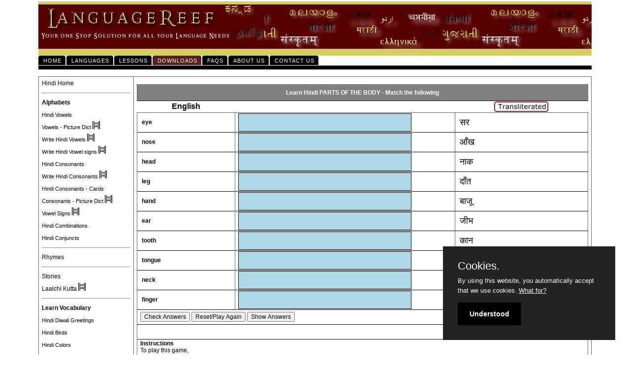

--- FILE ---
content_type: text/html; charset=UTF-8
request_url: https://languagereef.com/matchinggame.php?lang=HINDI&vocablist=partsofthebody
body_size: 6765
content:
<html>
<head>
<META HTTP-EQUIV="Content-Type" CONTENT="text/html; charset=UTF-8">
	<link rel="stylesheet" href="./css/style.css" type="text/css" media="screen, projection" charset="utf-8" />
	<link rel="stylesheet" type="text/css" href="https://www.languagereef.com/dropdowntabfiles/ddcolortabs.css" />
	<meta name="verify-v1" content="teeXKGEnDBoacjApAlgU/BCsjnfk8+UtAtf/DvfVBQg=" /> 
	<title>Learn HINDI matchinggame - LanguageReef - Your one stop solution for all your language needs!!  </title>
	<link rel="home" href="https://www.languagereef.com/" title="Home" />
	<meta name="MSSmartTagsPreventParsing" content="true" />
	<meta http-equiv='expires' content='-1' />
	<meta http-equiv='pragma' content='no-cache' />
	<meta name='description' content="LanguageReef provides free picture dictionaries,free alphabet charts, free basic vocabulary,free rhymes(for some languages),free rhyme sheets, free podcasts, free downloadable worksheets for vowels and consonants,
basic games to familiarize with the alphabets and script in Assamese, Bengali, Gujarati, Hindi, Kannada,
Konkani, Marathi, Malayalam, Manipuri/Meetei Mayek, Nepali, Oriya, Punjabi, Tamil and Telugu.  
You can follow LanguageReef by subscribing
to LanguageReef on facebook and also in youtube. You can use these <b>online resources freely to learn Indian languages - LanguageReef -  Your one stop solution for all your language needs" />
	<script type="text/javascript" src="https://www.languagereef.com/dropdowntabfiles/dropdowntabs.js">
	/***********************************************
	* Drop Down Tabs Menu- (c) Dynamic Drive DHTML code library (www.dynamicdrive.com)
	* This notice MUST stay intact for legal use
	* Visit Dynamic Drive at http://www.dynamicdrive.com/ for full source code
	***********************************************/
	</script>
	<meta name="keywords" content="Indian Languages, learn Tamil, learn Telugu, learn Malayalam,learn Hindi,learn Urdu, learn Arabic,learn Spanish, learn nepali, language vocabulary, birds, animals, days of the week, parts of the body, alphabets, vowels, consonants, language lessons" />
	<script type="text/javascript">
	
	
	</script>
	
	<SCRIPT type="text/javascript">
<!--

var message="Sorry right click is disabled.";

///////////////////////////////////
function clickIE4(){
if (event.button==2){
alert(message);
return false;
}
}

function clickNS4(e){
if (document.layers||document.getElementById&&!document.all){
if (e.which==2||e.which==3){
alert(message);
return false;
}
}
}

if (document.layers){
document.captureEvents(Event.MOUSEDOWN);
document.onmousedown=clickNS4;
}
else if (document.all&&!document.getElementById){
document.onmousedown=clickIE4;
}

document.oncontextmenu=new Function("alert(message);return false")

//-->
</SCRIPT>

<SCRIPT type="text/javascript">
<!--

function disableselect(e){
return false
}

function reEnable(){
return true
}

//if IE4+
document.onselectstart=new Function ("return false")

//if NS6
if (window.sidebar){
document.onmousedown=disableselect
document.onclick=reEnable
}
//-->
</SCRIPT>

 <style>
.titles {
font-weight:bold;
line-height:30px;
}
</style>
<style>
.tabletd {
border:1px solid black;
font-size:30px;
}
.tabletd1 {
border:1px solid black;
width:300px;
height:400px;
font-size:30px;

background-color:red;
}
.tdclassspl {
cursor:pointer;
width:100px;
height:100px;
background-color:red;
font-size:100px;
font: "Arial MS Unicode";
background-color:red;

}
</style>

</head>
<body style='top-margin:0px;'>
<div class="container">
<div id='banner'>
<div style='float:left;'>
<img src="./images/languagereef1.gif" alt='languagereef.com'/>
</div>
<div style='float:right;background:white;width:280px;'> 
<!--<form method="get" action="https://www.google.com/search">
<input type="text"   name="q" size="25" maxlength="255" value="" />
<input type="submit" value="Search" /><br/>
<input type="checkbox"  name="sitesearch"
 value="www.languagereef.com" checked /> only search languagereef.com<br />
 
 <a href='https://www.languagereef.com/mobile'>Mobile version</a>
</form>-->

</div>
</div>
<div class="topmenu">
<div id="colortab" class="ddcolortabs">
<ul>
<li><a href="https://www.languagereef.com" title="Home"><span>Home</span></a></li>

<li><a title="Languages" rel="dropmenu1_a"><span>Languages</span></a></li>
<li><a href="https://www.languagereef.com/langreef" title="New Lessons" target="_blank"><span>Lessons</span></a></li>
<!--<li><a href="https://www.languagereef.com/lr" title="Old Lessons" target="_blank"><span>Old Lessons</span></a></li>-->
<!--<li><a href="https://www.languagereef.com/podcasts.php?lang=TAMIL" title="Podcasts" target="_blank"><span>Podcasts</span></a></li>-->
<li><a href="https://www.languagereef.com/downloads.php" title="Downloads" target="_blank"><span>Downloads</span></a></li>
<!-- <li><a href="https://www.languagereef.com/facebook.php" title="Facebook" target="_blank"><span>Facebook</span></a></li> -->
<li><a href="https://www.languagereef.com/faqs.php?lang=Tamil" title="Troubleshooting"><span>Faqs</span></a></li>
<li><a href="https://www.languagereef.com/aboutus.php" title="About us"><span>About us</span></a></li>
<!--<li><a href="https://www.languagereef.com/news.php" title="News"><span>News</span></a></li>-->
<!--<li><a href="https://www.languagereef.com/aboutlanguagereef.php" title="LanguageReef"><span>LanguageReef</span></a></li>-->
<li><a href="https://www.languagereef.com/contactus.php" title="Contact us"><span>Contact us</span></a></li>
</ul>
</div>
<div class="ddcolortabsline">&nbsp;</div>
<!--1st drop down menu -->                                                   
<div id="dropmenu1_a" class="dropmenudiv_a">
<a href="https://www.languagereef.com/learn_assamese.php?lang=ASSAMESE&list=alphabets">Learn Assamese(অসমীয়া)</a> 
<a href="https://www.languagereef.com/learn_bengali.php?lang=BENGALI&list=alphabets">Learn Bengali(বাংলা)</a>
<a href="https://www.languagereef.com/learn_gujarati.php?lang=GUJARATI&list=alphabets">Learn Gujarati(ગુજરાતી)</a>
<a href="https://www.languagereef.com/learn_hindi.php?lang=HINDI&list=alphabets">Learn Hindi(हिन्दी)</a>
<a href="https://www.languagereef.com/learn_kannada.php?lang=KANNADA&list=alphabets">Learn Kannada(ಕನ್ನಡ)</a>
<a href="https://www.languagereef.com/learn_konkani.php?lang=KONKANI&list=alphabets">Learn Konkani(कोंकणी)</a>
<a href="https://www.languagereef.com/learn_malayalam.php?lang=MALAYALAM&list=alphabets">Learn Malayalam(മലയാളം)</a>
<a href="https://www.languagereef.com/learn_marathi.php?lang=MARATHI&list=alphabets">Learn Marathi(मराठी)</a>
<a href="https://www.languagereef.com/learn_manipuri.php?lang=MANIPURI&list=alphabets">Learn Manipuri(ꯃꯅꯤꯄꯨꯔꯤ)</a>
<a href="https://www.languagereef.com/learn_nepali.php?lang=NEPALI&list=alphabets">Learn Nepali(नेपाली)</a>
<a href="https://www.languagereef.com/learn_oriya.php?lang=ORIYA&list=alphabets">Learn Oriya(ଓଡ଼ିଆ)</a>
<a href="https://www.languagereef.com/learn_punjabi.php?lang=PUNJABI&list=alphabets">Learn Punjabi(ਪੰਜਾਬੀ)</a>
<a href="https://www.languagereef.com/learn_tamil.php?lang=TAMIL&list=alphabets">Learn Tamil(தமிழ்)</a>
<a href="https://www.languagereef.com/learn_telugu.php?lang=TELUGU&list=alphabets">Learn Telugu(తెలుగు)</a>
<a href="https://www.languagereef.com/learn_sanskrit.php?lang=SANSKRIT&list=alphabets">Learn Sanskrit(संस्कृतम्)</a>
<a href="https://www.languagereef.com/audiobooks.php">Hindi Audio books (Premchand and R K Narayan)</a>
<a href="https://www.languagereef.com/compare_languages.php">Compare vowels</a>
<a href="https://www.languagereef.com/compare_languages_consonants.php">Compare consonants</a>
<a href="https://www.languagereef.com/compare_languages_vocabulary.php">Compare Vocabulary</a>

</div>
<script type="text/javascript">
//SYNTAX: tabdropdown.init("menu_id", [integer OR "auto"])
tabdropdown.init("colortab", 3)
</script>
</div><div id='content'>

<table width="100%"><tr>
<td width="20%" style="width:180px;vertical-align:top;margin-top:0px;">
<ul class="none">
<li><a href="https://www.languagereef.com/learn_hindi.php">Hindi Home</a></li>
<li><hr/></li>
<li class="heading">Alphabets
<ul>
	<li><a href="https://www.languagereef.com/alphabets.php?lang=HINDI&list=alphabets" title='Learn Hindi vowels'> Hindi Vowels</a> </li>
			<li><a href="https://www.languagereef.com/youtube.php?lang=HINDI&list=vowels_picture_dictionary" title='Learn Hindi vowels'> Vowels - Picture Dict</a> <img src="./images/video1616.png" title="video"/> </li> 
		<li><a href="https://www.languagereef.com/youtube.php?lang=HINDI&list=vowels" title='Learn Hindi vowels'>Write Hindi Vowels</a> <img src="./images/video1616.png" title="video"/> </li>
			<li><a href="https://www.languagereef.com/youtube.php?lang=HINDI&list=vowelsigns" title='Learn Hindi vowels signs'>Write Hindi Vowel signs</a> <img src="./images/video1616.png" title="video"/></li>				
		
	<li><a href="https://www.languagereef.com/consonanttable.php?lang=HINDI&list=consonanttable" title='Learn Hindi consonants' > Hindi Consonants</a></li>
		<li><a href="https://www.languagereef.com/youtube.php?lang=HINDI&list=consonants" title='Learn Hindi vowels'>Write Hindi Consonants</a> <img src="./images/video1616.png" title="video"/> </li>
		<li><a href="https://www.languagereef.com/consonants.php?lang=HINDI&list=consonants" title='Learn Hindi consonants - cards'> Hindi Consonants - Cards</a></li>
	
			<li><a href="https://www.languagereef.com/youtube.php?lang=HINDI&list=consonants_picture_dictionary" title='Learn Hindi vowels'> Consonants - Picture Dict</a> <img src="./images/video1616.png" title="video"/> </li>
		 
		<li><a href="https://www.languagereef.com/youtube.php?lang=HINDI&list=vowel_signs" title='Learn Hindi vowels'> Vowel Signs</a> <img src="./images/video1616.png" title="video"/> </li> 
	<li><a href="https://www.languagereef.com/combinations.php?lang=HINDI&list=combinations" title='Learn Hindi combinations'> Hindi Combinations</a></li>
		<li><a href="https://www.languagereef.com/conjuncts.php?lang=HINDI&num=0" title='Learn Hindi conjuncts'> Hindi Conjuncts</a></li>
		<!--<li>  <a href="contents.php?lang=HINDI&list=splcharacters" title='Learn Hindi splcharacters'> Hindi Compound Forms</a></li>-->
</ul>
</li>

<li><hr/></li>
<li ><a href="rhymes.php?lang=HINDI&list=rhymes&num=0">Rhymes</a></li>
<li><hr/></li>
<li >Stories</li>
<ul>
<li><a href="youtube.php?lang=HINDI&list=stories&value=T0_vyAEKG4s">Laalchi Kutta</a> <img src="./images/video1616.png" title="video"/></li>
</ul>
<li><hr/></li>
<li class="heading">Learn Vocabulary
<ul>
	<li><a href="https://www.languagereef.com/greetings.php?lang=HINDI"> Hindi Diwali Greetings</a></li>
	<li><a href="https://www.languagereef.com/flashcards.php?lang=HINDI&list=flashcards&vocablist=birds">Hindi Birds</a></li>
	<li><a href="https://www.languagereef.com/colors.php?lang=HINDI&list=colors&vocablist=colors" > Hindi Colors</a></li>
	<li><a href="https://www.languagereef.com/flashcards.php?lang=HINDI&list=flashcards&vocablist=colors" > Hindi Colors - FC</a></li>
	<li><a href="https://www.languagereef.com/flashcards.php?lang=HINDI&list=flashcards&vocablist=directions" > Hindi Directions</a></li>
	<li><a href="https://www.languagereef.com/flashcards.php?lang=HINDI&list=flashcards&vocablist=partsofthebody" >Hindi Parts of body</a></li>
	<li><a href="https://www.languagereef.com/flashcards.php?lang=HINDI&list=flashcards&vocablist=animals" >Hindi Animals</a></li>
	<li><a href="https://www.languagereef.com/flashcards.php?lang=HINDI&vocablist=fruits" >Hindi Fruits</a></li>
	<li><a href="https://www.languagereef.com/flashcards.php?lang=HINDI&vocablist=numbers&list=flashcards">Hindi Numbers</a></li>
	<li><a href="https://www.languagereef.com/flashcards.php?lang=HINDI&list=flashcards&vocablist=regmonths"> Hindu Months</a></li>
	<li><a href="https://www.languagereef.com/flashcards.php?lang=HINDI&list=flashcards&vocablist=months">English Months</a></li>
	<li><a href="https://www.languagereef.com/flashcards.php?lang=HINDI&list=flashcards&vocablist=days">Hindi Days</a></li>
</ul>
</li>
<li><hr/></li>
<li class="heading">Games
<ul>
<li><a href="https://www.languagereef.com/matchinggame.php?lang=HINDI&list=matchinggame&vocablist=colors">Hindi - Colors</a></li>
<li><a href="https://www.languagereef.com/matchinggame.php?lang=HINDI&list=matchinggame&vocablist=birds">Hindi - Birds</a></li>
<li><a href="https://www.languagereef.com/matchinggame.php?lang=HINDI&list=matchinggame&vocablist=animals" title="Hindi - Animals">Hindi - Animals</a></li>
<li><a href="https://www.languagereef.com/matchinggame.php?lang=HINDI&list=matchinggame&vocablist=fruits">Hindi - Fruits</a></li>
<li><a href="https://www.languagereef.com/matchinggame.php?lang=HINDI&list=matchinggame&vocablist=partsofthebody">Hindi - Parts of body</a></li>
<li><a href="https://www.languagereef.com/matchinggame.php?lang=HINDI&vocablist=numbers&list=matchinggame">Hindi - Numbers</a></li>
<li><a href="https://www.languagereef.com/matchinggame.php?lang=HINDI&list=matchinggame&vocablist=days">Hindi - Days</a></li>
<li><a href="https://www.languagereef.com/matchinggame.php?lang=HINDI&list=matchinggame&vocablist=directions" title="Hindi - Directions">Hindi Directions</a></li>
<li><a href="https://www.languagereef.com/matchinggame.php?lang=HINDI&vocablist=months&list=matchinggame">Hindu Months (Hindi)</a></li>
<li><a href="https://www.languagereef.com/matchinggame.php?lang=HINDI&list=matchinggame&vocablist=regmonths">English Months (Hindi)</a></li>
<li><a href="https://www.languagereef.com/sortinggame.php?lang=HINDI&list=sortinggame&sorttype=alphabets">Sorting Game - Vowels</a></li>
<li><a href="https://www.languagereef.com/sortinggame.php?lang=HINDI&list=sortinggame&sorttype=consonants">Sorting Game - Consonants</a></li>
<li><a href="https://www.languagereef.com/tiles.php?lang=HINDI">Match the tiles - Vowels</a></li>
<li><a href="https://www.languagereef.com/tiles_trans_visible.php?lang=HINDI">Match Vowels-trans(Easy)</a></li>
<li><a href="https://www.languagereef.com/tiles_trans.php?lang=HINDI">Match Vowels-Trans(hard)</a></li>
<li><a href="https://www.languagereef.com/tiles_pictures.php?lang=HINDI">Match Words-Pictures(Vowels)</a></li>
<li><a href="https://www.languagereef.com/tiles_words_trans.php?lang=HINDI">Match Words-Trans(Vowels)</a></li>
<li><a href="https://www.languagereef.com/tiles_words_meaning.php?lang=HINDI">Match Words-Meaning(Vowels)</a></li>
</ul>
</li>
</ul>
</td>

<td style="vertical-align:top;margin-top:0px;">

﻿﻿<script language='JavaScript'>
var lang = "HINDI";
var js_array = new Array();
var transliterated = new Array();
var trarray = new Array();
var js_shufflearray =new Array();
var master =new Array();
var vocablist;
js_array[0]="आँख";
trarray["आँख"]="aankh";
transliterated[0]="aankh";
js_shufflearray[0]="सर";
master[0]="eye";
js_array[1]="नाक";
trarray["नाक"]="naak";
transliterated[1]="naak";
js_shufflearray[1]="आँख";
master[1]="nose";
js_array[2]="सर";
trarray["सर"]="sar";
transliterated[2]="sar";
js_shufflearray[2]="नाक";
master[2]="head";
js_array[3]="टाँग";
trarray["टाँग"]="taang";
transliterated[3]="taang";
js_shufflearray[3]="दाँत";
master[3]="leg";
js_array[4]="बाजू";
trarray["बाजू"]="baazoo";
transliterated[4]="baazoo";
js_shufflearray[4]="बाजू";
master[4]="hand";
js_array[5]="कान";
trarray["कान"]="kaan";
transliterated[5]="kaan";
js_shufflearray[5]="जीभ";
master[5]="ear";
js_array[6]="दाँत";
trarray["दाँत"]="daanth";
transliterated[6]="daanth";
js_shufflearray[6]="कान";
master[6]="tooth";
js_array[7]="जीभ";
trarray["जीभ"]="jibh";
transliterated[7]="jibh";
js_shufflearray[7]="गला";
master[7]="tongue";
js_array[8]="गला";
trarray["गला"]="galla";
transliterated[8]="galla";
js_shufflearray[8]="ऊँगली";
master[8]="neck";
js_array[9]="ऊँगली";
trarray["ऊँगली"]="ungli";
transliterated[9]="ungli";
js_shufflearray[9]="टाँग";
master[9]="finger";
vocablist="PARTSOFTHEBODY";
</script><table style="border:5px;">
<tr><td colspan="3" class='tableheading'>Learn Hindi PARTS OF THE BODY - Match the following</Td></tr>
<tr><th>English </th><th>&nbsp;</th><th>
<img name='image1' src="./images/transliterated.png"  onclick="showTransliterated();" class="clicky" />
		 </th></tr>
<tr><td class='master'> &nbsp;<b>eye</b></td><td style='width:200px;'><div class='middletd' onclick=rememberID(1);  id='idcounter_1' style='width:350px;'></div></td><td class='clicky' style='width:200px;' id='answer_1' onclick=incrementCounter('सर',1);>सर</td></tr><tr><td class='master'> &nbsp;<b>nose</b></td><td style='width:200px;'><div class='middletd' onclick=rememberID(2);  id='idcounter_2' style='width:350px;'></div></td><td class='clicky' style='width:200px;' id='answer_2' onclick=incrementCounter('आँख',2);>आँख</td></tr><tr><td class='master'> &nbsp;<b>head</b></td><td style='width:200px;'><div class='middletd' onclick=rememberID(3);  id='idcounter_3' style='width:350px;'></div></td><td class='clicky' style='width:200px;' id='answer_3' onclick=incrementCounter('नाक',3);>नाक</td></tr><tr><td class='master'> &nbsp;<b>leg</b></td><td style='width:200px;'><div class='middletd' onclick=rememberID(4);  id='idcounter_4' style='width:350px;'></div></td><td class='clicky' style='width:200px;' id='answer_4' onclick=incrementCounter('दाँत',4);>दाँत</td></tr><tr><td class='master'> &nbsp;<b>hand</b></td><td style='width:200px;'><div class='middletd' onclick=rememberID(5);  id='idcounter_5' style='width:350px;'></div></td><td class='clicky' style='width:200px;' id='answer_5' onclick=incrementCounter('बाजू',5);>बाजू</td></tr><tr><td class='master'> &nbsp;<b>ear</b></td><td style='width:200px;'><div class='middletd' onclick=rememberID(6);  id='idcounter_6' style='width:350px;'></div></td><td class='clicky' style='width:200px;' id='answer_6' onclick=incrementCounter('जीभ',6);>जीभ</td></tr><tr><td class='master'> &nbsp;<b>tooth</b></td><td style='width:200px;'><div class='middletd' onclick=rememberID(7);  id='idcounter_7' style='width:350px;'></div></td><td class='clicky' style='width:200px;' id='answer_7' onclick=incrementCounter('कान',7);>कान</td></tr><tr><td class='master'> &nbsp;<b>tongue</b></td><td style='width:200px;'><div class='middletd' onclick=rememberID(8);  id='idcounter_8' style='width:350px;'></div></td><td class='clicky' style='width:200px;' id='answer_8' onclick=incrementCounter('गला',8);>गला</td></tr><tr><td class='master'> &nbsp;<b>neck</b></td><td style='width:200px;'><div class='middletd' onclick=rememberID(9);  id='idcounter_9' style='width:350px;'></div></td><td class='clicky' style='width:200px;' id='answer_9' onclick=incrementCounter('ऊँगली',9);>ऊँगली</td></tr><tr><td class='master'> &nbsp;<b>finger</b></td><td style='width:200px;'><div class='middletd' onclick=rememberID(10);  id='idcounter_10' style='width:350px;'></div></td><td class='clicky' style='width:200px;' id='answer_10' onclick=incrementCounter('टाँग',10);>टाँग</td></tr><tr><td colspan="3"> <input type="button" onclick=checkAnswers() value="Check Answers"/>
	<input type="button" onclick=eraseAll() value="Reset/Play Again"/>
		<input type="button" onclick=showAnswers() value="Show Answers"/>
		 
	</td></tr>
	<tr><td colspan="3"><div id="answers"></div></td></tr>
</td></tr>
<tr><td colspan='3'><b>Instructions</b><br/>
To play this game,
<ul><li>1. To match a word, select the corresponding blue box. It is highlighted in yellow. Click the answer on extreme right column. </li> 
<li>2. If a word is matched, the following blue box is highlighted in yellow.</li>
<li>3. Continue to match all words.</li>
<li>4. After matching all words, click the check answers button.</li>
<li>5. Correct answers are marked in green and wrong answers are marked in red.</li>
<li>6. Click Reset/play again button to play again.</li>
<li>7. Click Show Answers to know the answers</li>  
</ul> 
Note: If you have answered wrongly and want to change it, click the word in the middle(it will be highlighted and becomes yellow) just click on the any other word in the right column.
<ul>
<li>If you do not know the script of the language, you can try the transliterated version by clicking Transliterated button.</li>
<li>To revert back to the script click Original script button</li></ul>    
</td></tr>

</table>
  
</div>
<script language='javaScript'>
var countNumber=10;
var transliterated = false;
var counter=0;
var divid = 1;
var correctAnswers=0;
var wrongAnswers = 0;
function checkAnswers(){
	for(i=0;i<countNumber;i++){
		var dd = document.getElementById("idcounter_"+(i+1));
		if(transliterated){
			if(dd.innerHTML == trarray[js_array[i]] || dd.innerHTML == js_array[i]){
				dd.style.backgroundColor = "green";
				correctAnswers++;
			}else{
				dd.style.backgroundColor = "red";
			}
			}
		else{
		if(dd.innerHTML == js_array[i] || dd.innerHTML == trarray[js_array[i]]){
			dd.style.backgroundColor = "green";
			correctAnswers++;
		}else{
			dd.style.backgroundColor = "red";
		}
		}
	}		
	var wrongAnswers = countNumber - correctAnswers;
	var dd = document.getElementById("answers");
	if(correctAnswers==countNumber){
		dd.innerHTML ="Excellent!! You got them all correct";
		
	}else if(wrongAnswers==countNumber){
		dd.innerHTML ="Read again!! You got them all wrong";
	}else{
	dd.innerHTML = "You got " + correctAnswers + " correct and " + wrongAnswers + " wrong answers";
	}
}
function showAnswers(){
	for(i=0;i<countNumber;i++){
		var dd = document.getElementById("idcounter_"+(i+1));
		dd.innerHTML = js_array[i];
	}	
}
	function rememberID(id){
		divid = id;
		for(i=0;i<countNumber;i++){
			var dd =document.getElementById("idcounter_"+(i+1));
			dd.border = "1px";
			dd.style.borderColor = "black";
			dd.style.backgroundColor = "lightblue";
		}
		var dd =document.getElementById("idcounter_"+divid);
		dd.border = "1px";
		dd.style.borderColor = "red";
		dd.style.backgroundColor = "yellow";
	}
	
	function incrementCounter(word,id){
		var dd = document.getElementById("idcounter_"+divid);
		var lengthofstring = (dd.innerHTML).length;
		if(lengthofstring>0){
			replaceWord(dd.innerHTML);
		}
		counter++;
		var dd =document.getElementById("idcounter_"+divid);
		if(transliterated){
			dd.innerHTML = trarray[word];
		}	else{
			dd.innerHTML = word;
		}
			var dd1 = document.getElementById("answer_"+id);
		toggleVisibility(dd1);	
			if(divid<=countNumber){
				divid++;	
				rememberID(divid);
			}
		
	}
	function toggleVisibility(dd){
		if (dd.style.visibility=="hidden"){
			dd.style.visibility="visible";
			}
		else {
			dd.style.visibility="hidden";
			}
		}
	
	function eraseValue(id){
		document.getElementById(id).innerHTML ="";
		counter--;
	}
	function eraseAll(){
		for(i=0;i<countNumber;i++){
			var dd =document.getElementById("idcounter_"+(i+1));
			dd.border = "1px";
			dd.style.borderColor = "black";
			dd.style.backgroundColor = "lightblue";
			dd.innerHTML="";
			var dd1 = document.getElementById("answer_"+(i+1));
			dd1.style.visibility = "visible";
			if(transliterated){
				dd1.innerHTML = trarray[js_shufflearray[i]];
			}else{
				dd1.innerHTML = js_shufflearray[i];
			}
		}
		var dd = document.getElementById("answers");
		dd.innerHTML = "";
		divid=1;
	}
	function replaceWord(word){
		for(i=0;i<countNumber;i++){
			var dd =document.getElementById("answer_"+(i+1));
			if(dd.innerHTML == word){
				toggleVisibility(dd);	
			}
		}
	}
	function showTransliterated(){
		if (transliterated){
			for(i=0;i<countNumber;i++){
				var dd=document.getElementById("answer_"+(i+1));
				dd.innerHTML = js_shufflearray[i]; 
			}	
		document["image1"].src = "./images/transliterated.png";	
		transliterated=false;
		}else{
			for(i=0;i<countNumber;i++){
				var dd=document.getElementById("answer_"+(i+1));
				dd.innerHTML = trarray[dd.innerHTML]; 
			}
			document["image1"].src = "./images/original.png";
			transliterated=true;		
		}
	}	
</script>
</td>
<br/>
<center>
<!-- Pure cookie -->
<link rel="stylesheet" type="text/css" href="purecookie.css" async />  <script src="purecookie.js" async></script>
<!-- End of pure cookie -->

<table style="border: 0px;width: auto;"><tr><td text-align="center">
<script type="text/javascript"><!--
google_ad_client = "pub-8861392727955303";
/* 728x90, created 11/3/08 */
google_ad_slot = "7375295130";
google_ad_width = 728;
google_ad_height = 90;
//-->
</script>
<script type="text/javascript"
src="https://pagead2.googlesyndication.com/pagead/show_ads.js">
</script>
</td></tr>
<tr><td text-align="center">
<script type="text/javascript"><!--
google_ad_client = "pub-8861392727955303";
/* 728x90, created 11/3/08 */
google_ad_slot = "7375295130";
google_ad_width = 728;
google_ad_height = 90;
//-->
</script>
<script type="text/javascript"
src="https://pagead2.googlesyndication.com/pagead/show_ads.js">
</script>
</td></tr>
</table>
</center>
<div id='copyright'>
<div  style="background-color:#ffffff;text-align:center">
	<a href='cookie_policy.php'>Cookie Policy</a><br/><br/>
	Copyright 2001 - 2026 &middot; <a href="http://languagereef.com/"> LanguageReef All rights Reserved.</a><br/>
All the content in this website are copyrighted. It is illegal to copy the contents of this website without our prior permission.
</div>
</div>
<center>
<script type="text/javascript">
  var _gaq = _gaq || [];
  _gaq.push(['_setAccount', 'UA-6428213-1']);
  _gaq.push(['_trackPageview']);

  (function() {
    var ga = document.createElement('script'); ga.type = 'text/javascript'; ga.async = true;
    ga.src = ('https:' == document.location.protocol ? 'https://ssl' : 'http://www') + '.google-analytics.com/ga.js';
    var s = document.getElementsByTagName('script')[0]; s.parentNode.insertBefore(ga, s);
  })();
</script>
</center>
</body>
</html>

--- FILE ---
content_type: text/html; charset=utf-8
request_url: https://www.google.com/recaptcha/api2/aframe
body_size: 267
content:
<!DOCTYPE HTML><html><head><meta http-equiv="content-type" content="text/html; charset=UTF-8"></head><body><script nonce="LBJUr6uSmAEhz4rNvnx8Vg">/** Anti-fraud and anti-abuse applications only. See google.com/recaptcha */ try{var clients={'sodar':'https://pagead2.googlesyndication.com/pagead/sodar?'};window.addEventListener("message",function(a){try{if(a.source===window.parent){var b=JSON.parse(a.data);var c=clients[b['id']];if(c){var d=document.createElement('img');d.src=c+b['params']+'&rc='+(localStorage.getItem("rc::a")?sessionStorage.getItem("rc::b"):"");window.document.body.appendChild(d);sessionStorage.setItem("rc::e",parseInt(sessionStorage.getItem("rc::e")||0)+1);localStorage.setItem("rc::h",'1768987690622');}}}catch(b){}});window.parent.postMessage("_grecaptcha_ready", "*");}catch(b){}</script></body></html>

--- FILE ---
content_type: text/css
request_url: https://languagereef.com/css/style.css
body_size: 1512
content:
@CHARSET "ISO-8859-1";
/* ---------------------------------------- */
/*	STANDARD HTML TAG RESET				    */								
/* ---------------------------------------- */

 body,
 h1,h2,h3,
 p,ul,li,
 form{
 	border:0px;
	margin:0px;
	padding:0px;
 }
ul.none {list-style-type:none} 
 /* -----------------------------------------
STANDARD HTML TAG DEFINITION
*/
 legend{
 	color: gray;
	font-size:14px;
	font-weight:bolder;
 }
 
 body {
  	font-family: Arial, Helvetica, sans-serif;
	font-size: 12px;
 	margin: 0px 75px;
	text-align:left;
	background-attachment: fixed;
	border:1px solid white;
	overflow-y:auto;
 }
fieldset {
	border: 1px solid black;
	padding: 15px 15px 15px 15px;
	color: black;
	background-color:white;
	height:500px;
	align:center;
} 
 form, input {
 	color:#000000;
	font-family: Verdana, Geneva, Arial, Helvetica, sans-serif ;
	font-size:12px;
 }
 
 h1{font-size:22px;}
 h2{font-size:16px;}
 h3{font-size:14px;}
 
 a:link{color:#000000; text-decoration:none; border:0px;}
 a:visited{color:#000000; text-decoration:none;}
 a:hover {color:black; text-decoration: underline;}
 
 
 #leftmenu{
 	width:150px;
 	position:absolute;
 	background:blue;
 }
 
 .smallfont{
				font-size:14px;
				font-family: Verdana, Geneva, Arial, Helvetica, sans-serif;
			}
 .tableheading{
			text-align:center;
 			background:gray;
 			color:white;
 			font-weight:bolder;
 			line-height:30px;
 }
 
 .matchinglayer{
 position:absolute;
 align:center;
 left:370px;
 top:200px;
 width:500px;
 height:300px;
 font-size:120px;
 text-valign:top;
 visibility:visible;
 color:#550000;
 border: #000;
 border-style:groove;
 line-height: 150px;
 }
 /* --------------------------------------*/
 /* PAGE ELEMENTS                         */
 /* --------------------------------------*/
#banner{
	top-margin:0px;
  	background-image:url("http://www.languagereef.com/images/headerbackground.gif");
  	height:110px;
  }
  .welcome{
	font-size:26px;
	background-color:white;
  }
  .container {
  	margin: auto;
	height: auto;
	border: double;
	border-color: #FFFFFF;
	border-width: 2px;
	background-color: #FFFFFF;
	
  }
  .topmenu {
  background-color:white;
  }
  .clicky{
				font-size: 18px;
				cursor:pointer;
				line-height: 30px;
  }
 .master{
 width:150px;
 height:30px;
 border:1px solid black;
 font-weight:thick;
 }
 .middletd{
 border:1px solid black;
 width:200px;
 height:35px;
 text-align:center;
 text-valign:middle;
 background:lightblue;
 cursor:hand;
 font-size:22px;
 }		
  		/*-------------------------------------------------*/
		/* LOGO 										   */
			#masthead{
					color:red;
					font-size:larger;
					margin: 15px 15px 15px 15px;
			}
		/*-------------------------------------------------*/
		/* NAVIGATION									   */
			
			#navbar{
			argin: 15px 15px 15px 15px;
			}
		/*-------------------------------------------------*/
		/* NAVIGATION									   */
			
			#navbar{
				background:#000000;
				color: #ffffff;
				vertical-align:middle;
			}
			#navbar a{
				margin: 15px 15px 15px 15px;
				font-size: 18px;
				color: #ffffff;
				text-decoration:none;
			}
			#navbar a:hover{
				margin: 15px 15px 15px 15px;
				font-size: larger;
				text-decoration:underline;
				color:red;
	
			}
		/*-------------------------------------------------*/
		/* CONTENT      								   */
			#content{
				/* top right */
				margin:0px 0px 15px 0px;
					
			}
			#content p{
				line-height: 25px;
			}
			#content ul{
				list-style-type:none;
				list-style-position: outside;
				line-height: 25px; 
			}
			#content ul li.heading{
				font-weight:bolder;
				
			}
			#content ul li ul li{
				list-style-type:none;
				list-style-position: inside;
				line-height: 25px;
				font-weight:normal;
				font-size:11px; 
			}
			#content table{
				border: 3px;
				border-spacing: 10px;
				border-collapse: collapse;
				padding-bottom:15px;
				width:100%;				
			}
			
			#content .tableheading{
			text-align:center;
 			background:gray;
 			color:white;
 			font-weight:bolder;
			}
			
			#content table td{
				height:30px;
				text-align: left;
    			padding: 0.1em 0.5em;	
	    		border: 1px solid #666666;
				border-bottom: 1px solid black;
    			background: #FFFFFF;
				font-family: Verdana, Geneva, Arial, Helvetica, sans-serif ;
				font-size: 12px;
			}
			#content table td .clicky{
				font-size: 18px;
				cursor:pointer;
				line-height: 30px;

			}
			.floatinglayer {
			visibility:hidden;
			position:absolute;
			height: 260px;
			width:380px;
			left: 450px;
			top: 330px;
			background-color: #ffffff;
			font-size:12px;
			color:#550000;
			border: #000;
			border-style:groove;
			line-height: 150px;
}

			.floatinglayerword{
			visibility:hidden;
			position:absolute;
			height: 50px;
			width: 140px;
			left: 600px;
			top: 470px;
			background-color: #ffffff;
			font-size:12px;
			color:#550000;
			text-align: center;
			line-height: 30px;
			border: #000;
			}
			#content .smallfont{
				font-size: 12px;
				font-family: Verdana, Geneva, Arial, Helvetica, sans-serif;
			}
		
		/*-------------------------------------------------*/
		/* WELCOME SECTION								   */
			#welcome-section{
				background:url(/*---------image_url----*/);
			}		
		
		/*-------------------------------------------------*/
		/* COLUMN LEFT								   */
			#column-left{
				float:left;
				margin-right:30px;
				width:42px;
			}		
  		/*-------------------------------------------------*/
		/* COLUMN RIGHT								   */
			#sidebar{
				float:left;
				width:353px;
			}
		/*-------------------------------------------------*/
		/* FOOTER								   */
			#copyright .line{
				clear:both;
				color:#666666;
				margin: 15px 15px 15px 15px;
				font-size:10px;
				
			}	
		/*-------------------------------------------------*/
		/* FOOTER								   */
			#column-left{
				clear:both;
				color:#666666;
				font-size:11px;
			}	

--- FILE ---
content_type: text/css
request_url: https://www.languagereef.com/dropdowntabfiles/ddcolortabs.css
body_size: 701
content:
.ddcolortabs{
padding: 0;
width: 100%;
background: transparent;
voice-family: "\"}\"";
voice-family: inherit;
}

.ddcolortabs ul{
font: normal 11px Arial, Verdana, sans-serif;
margin:0;
padding:0;
list-style:none;

}

.ddcolortabs li{
display:inline;
margin:0 2px 0 0;
padding:0;
text-transform:uppercase;
}


.ddcolortabs a{
float:left;
color: white;
background: black url(media/color_tabs_left.gif) no-repeat left top;
margin:0 2px 0 0;
padding:0 0 1px 3px;
text-decoration:none;
letter-spacing: 1px;
text-align:left;
}

.ddcolortabs a span{
float:left;
display:block;
background: transparent url(media/color_tabs_right.gif) no-repeat right top;
padding: 4px 8px 2px 7px;
color:white;
}

.ddcolortabs a span{
float:none;
}

.ddcolortabs a:hover{
background-color: #591f20;
}

.ddcolortabs a:hover span{
background-color: #591f20;
}

.ddcolortabs .selected a, #ddcolortabs .selected a span{ /*currently selected tab*/
background-color: #591f20;
}

.ddcolortabsline{
clear: both;
padding: 0;
width: 100%;
height: 8px;
line-height: 8px;
background: black;
border-top: 1px solid #fff; /*Remove this to remove border between bar and tabs*/
}

/* ######### Style for Drop Down Menu ######### */

.dropmenudiv_a{
position:absolute;
top: 0;
border: 1px solid black; /*THEME CHANGE HERE*/
border-top-width: 8px; /*Top border width. Should match height of .ddcolortabsline above*/
border-bottom-width: 0;
font:normal 12px Arial;
line-height:18px;
z-index:100;
background-color: white;
width: 200px;
visibility: hidden;
}


.dropmenudiv_a a{
width: auto;
display: block;
text-indent: 5px;
border-top: 0 solid #678b3f;
border-bottom: 1px solid #678b3f; /*THEME CHANGE HERE*/
padding: 2px 0;
text-decoration: none;
color: black;
}

* html .dropmenudiv_a a{ /*IE only hack*/
width: 100%;
text-align:left; /*changes made by swarna*/ 
}

.dropmenudiv_a a:hover{ /*THEME CHANGE HERE*/
background-color: #8a3c3d;
color: white;
text-align:left; /*changes made by swarna*/
text-decoration:none; /*changes made by swarna*/
}